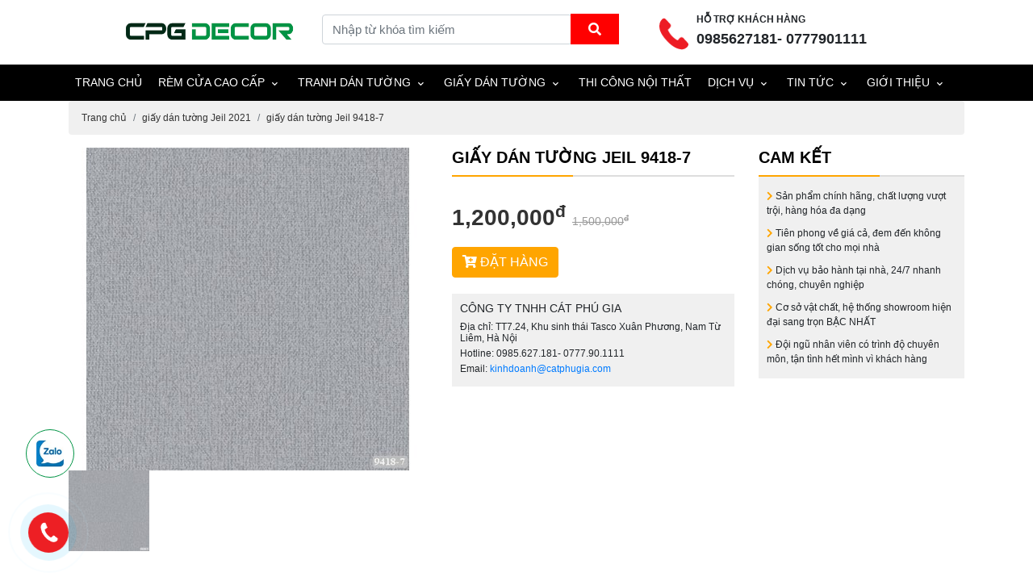

--- FILE ---
content_type: text/html; charset=utf-8
request_url: https://catphugia.com/giay-dan-tuong-jeil-9418-7-6218.html
body_size: 11139
content:


<!DOCTYPE html>
<html>
<head xmlns="http://www.w3.org/1999/xhtml" prefix="og:http://ogp.me/ns# fb:http://www.facebook.com/2008/fbml">
    <meta charset="utf-8" />
    <meta name="viewport" content="width=device-width, initial-scale=1.0">
    <title>giấy d&#225;n tường Jeil 9418-7</title>
    <meta name="description">
    <meta name="keywords" />
    <meta name="robots" content="index,follow" />
    <link rel="shortcut icon" href="/favicon.png" />
    <link rel="canonical" href="https://catphugia.com/giay-dan-tuong-jeil-9418-7-6218.html" />
    <meta property="og:locale" content="en-US">
    <meta property="og:type" content="website">
    <meta property="og:title" content="giấy dán tường Jeil 9418-7">
    <meta property="og:description" content="">
    <meta property="og:url" content="https://catphugia.comhttps://catphugia.com/giay-dan-tuong-jeil-9418-7-6218.html">
    <meta property="og:site_name" content="giấy dán tường Jeil 9418-7">
    <meta property="og:image" content="https://catphugia.com/images/private/2022/03/31/132931763983817240.jpg" />
    <meta property="og:image:alt" content="giấy dán tường Jeil 9418-7">
    <meta name="twitter:card" content="summary_large_image">
    <meta name="twitter:title" content="giấy dán tường Jeil 9418-7">
    <meta name="twitter:description" content="">
    <meta name="twitter:image" content="https://catphugia.com/images/private/2022/03/31/132931763983817240.jpg">
    <link href="/Content/css?v=kkTuB_OgTM8aewxxR66UlzvJKxAVQ3PMIHyoS7DR9lM1" rel="stylesheet"/>

<script async src="https://www.googletagmanager.com/gtag/js?id=UA-101503749-1"></script>
<script>
  window.dataLayer = window.dataLayer || [];
  function gtag(){dataLayer.push(arguments);}
  gtag('js', new Date());

  gtag('config', 'UA-101503749-1');
</script></head>
<body>
    

<div id="support">
    <div class="container d-none d-sm-block">
        <ul>
            <li class="logo">
                <a href="/"><img src="/content/picture/logo-CPG.png" class="img-fluid" alt="Cát Phú Gia" /></a>
            </li>
            <li class="search-top">
                <form method="get" action="/tim-kiem.html">
                    <input type="text" class="form-control" name="keyword" id="inputtimkiem" placeholder="Nhập từ khóa tìm kiếm" />
                    <i class="fas fa-search"></i>
                </form>
            </li>
            <li class="dt" style="margin-left:100px;margin-top:-13px;">
                <div class="text">
                    <span>HỖ TRỢ KHÁCH HÀNG</span>
                    <p>0985627181- 0777901111</p>
                </div>
            </li>
            
        </ul>
    </div>
    <div class="menu-mobile">
        <a href="/" class="logo"><img src="/Content/picture/logo-white.png" class="img-fluid" alt="Cát Phú Gia" /></a>
        <span><i class="fa fa-bars"></i></span>
    </div>
</div>
<div id="menu">
    <div class="container">
        <ul>
            <li><a href="/">TRANG CHỦ</a></li>
                <li>
                    <span>
                        <a href="/rem-cao-cap">R&#232;m cửa cao cấp</a>
                            <i class="fas fa-chevron-down"></i>
                    </span>
                        <ul class="sub-menu clearfix">
                                <li><a href="/rem-phong-khach"><i class="fas fa-angle-right"></i> R&#232;m vải cao cấp ph&#242;ng kh&#225;ch</a></li>
                                <li><a href="/rem-tu-dong"><i class="fas fa-angle-right"></i> R&#232;m tự động</a></li>
                                <li><a href="/rem-la-doc"><i class="fas fa-angle-right"></i> R&#232;m l&#225; dọc</a></li>
                                <li><a href="/rem-cau-vong"><i class="fas fa-angle-right"></i> R&#232;m Cầu Vồng H&#224;n Quốc</a></li>
                                <li><a href="/rem-phong-bep"><i class="fas fa-angle-right"></i> R&#232;m ph&#242;ng bếp</a></li>
                                <li><a href="/rem-phong-ngu"><i class="fas fa-angle-right"></i> R&#232;m ph&#242;ng ngủ</a></li>
                                <li><a href="/rem-roman"><i class="fas fa-angle-right"></i> R&#232;m Roman</a></li>
                                <li><a href="/rem-biet-thu"><i class="fas fa-angle-right"></i> R&#232;m biệt thự</a></li>
                                <li><a href="/rem-sao-go"><i class="fas fa-angle-right"></i> R&#232;m s&#225;o gỗ</a></li>
                                <li><a href="/rem-phong-tam"><i class="fas fa-angle-right"></i> R&#232;m ph&#242;ng tắm</a></li>
                                <li><a href="/rem-van-phong"><i class="fas fa-angle-right"></i> R&#232;m cuốn văn ph&#242;ng</a></li>
                                <li><a href="/rem-in-tranh-3d"><i class="fas fa-angle-right"></i> R&#232;m in tranh 3D</a></li>
                                <li><a href="/phong-hoi-truong"><i class="fas fa-angle-right"></i> Ph&#244;ng hội trường</a></li>
                                <li><a href="/rem-sao-nhom"><i class="fas fa-angle-right"></i> R&#232;m s&#225;o nh&#244;m</a></li>
                                <li><a href="/rem-y-te"><i class="fas fa-angle-right"></i> R&#232;m y tế</a></li>
                                <li><a href="/rem-khach-san"><i class="fas fa-angle-right"></i> R&#232;m kh&#225;ch sạn</a></li>
                        </ul>
                </li>
                <li>
                    <span>
                        <a href="/tranh-dan-tuong">Tranh d&#225;n tường</a>
                            <i class="fas fa-chevron-down"></i>
                    </span>
                        <ul class="sub-menu clearfix">
                                <li><a href="/tranh-bien"><i class="fas fa-angle-right"></i> Tranh  Biển</a></li>
                                <li><a href="/tranh-ban-do-va-du-lich"><i class="fas fa-angle-right"></i> Tranh bản đồ v&#224; du lịch</a></li>
                                <li><a href="/mau-moi-2024"><i class="fas fa-angle-right"></i> Mẫu mới 2024</a></li>
                                <li><a href="/tranh-ha-noi-xua"><i class="fas fa-angle-right"></i> Tranh H&#224; nội xưa</a></li>
                                <li><a href="/tranh-con-duong"><i class="fas fa-angle-right"></i> Tranh con đường</a></li>
                                <li><a href="/tranh-ngu-qua"><i class="fas fa-angle-right"></i> Tranh ngũ quả- tranh ph&#242;ng thờ</a></li>
                                <li><a href="/tranh-than-tai"><i class="fas fa-angle-right"></i> Tranh thần t&#224;i</a></li>
                                <li><a href="/tranh-ban-chay-nhat"><i class="fas fa-angle-right"></i> Tranh b&#225;n chạy nhất</a></li>
                                <li><a href="/tranh-danh-nhan"><i class="fas fa-angle-right"></i> Tranh Danh Nh&#226;n</a></li>
                                <li><a href="/tranh-dong-que-viet-nam"><i class="fas fa-angle-right"></i> Tranh đồng qu&#234; Việt Nam</a></li>
                                <li><a href="/tranh-binh-hoa"><i class="fas fa-angle-right"></i> Tranh b&#236;nh hoa</a></li>
                                <li><a href="/tranh-tu-quy"><i class="fas fa-angle-right"></i> Tranh Tứ Q&#250;y</a></li>
                                <li><a href="/tranh-spa"><i class="fas fa-angle-right"></i> Tranh Spa</a></li>
                                <li><a href="/tranh-ngua"><i class="fas fa-angle-right"></i> Tranh Ngựa</a></li>
                                <li><a href="/tranh-treo-tuong"><i class="fas fa-angle-right"></i> Tranh bộ treo tường</a></li>
                                <li><a href="/tranhgiada-tranh-pvc"><i class="fas fa-angle-right"></i> Tranh giả đ&#225; PVC</a></li>
                                <li><a href="/tranh-son-dau"><i class="fas fa-angle-right"></i> Tranh Sơn dầu</a></li>
                                <li><a href="/tranh-dan-tuong-cua-so-3d"><i class="fas fa-angle-right"></i> Tranh cửa sổ 3D</a></li>
                                <li><a href="/tranh-bau-troi"><i class="fas fa-angle-right"></i> Tranh  bầu trời</a></li>
                                <li><a href="/tranh-canh-dong"><i class="fas fa-angle-right"></i> Tranh C&#225;nh Đồng</a></li>
                                <li><a href="/tranh-tre-em"><i class="fas fa-angle-right"></i> Tranh Trẻ Em</a></li>
                                <li><a href="/tranh-rong-cong-phuong"><i class="fas fa-angle-right"></i> Tranh Rồng C&#244;ng Phượng</a></li>
                                <li><a href="/tranh-cay-coi"><i class="fas fa-angle-right"></i> Tranh C&#226;y Cối</a></li>
                                <li><a href="/tranh-dan-tran"><i class="fas fa-angle-right"></i> Tranh D&#225;n Trần</a></li>
                                <li><a href="/tranh-dong-vat"><i class="fas fa-angle-right"></i> Tranh Động Vật</a></li>
                                <li><a href="/tranh-dong-vat-bien"><i class="fas fa-angle-right"></i> Tranh Động Vật Biển</a></li>
                                <li><a href="/tranh-dreamland-lang-man"><i class="fas fa-angle-right"></i> Tranh Dreamland - L&#227;ng Mạn</a></li>
                                <li><a href="/tranh-ho-nuoc-thac-nuoc"><i class="fas fa-angle-right"></i> Tranh Hồ nước - Th&#225;c Nước</a></li>
                                <li><a href="/tranh-hoa"><i class="fas fa-angle-right"></i> Tranh  Hoa</a></li>
                                <li><a href="/tranh-kidsland"><i class="fas fa-angle-right"></i> Tranh Kidsland</a></li>
                                <li><a href="/tranh-phong-canh-3d"><i class="fas fa-angle-right"></i> Tranh Phong cảnh 3D</a></li>
                                <li><a href="/tranh-phong-canh-dep"><i class="fas fa-angle-right"></i> Tranh Phong cảnh đẹp</a></li>
                                <li><a href="/tranh-shop"><i class="fas fa-angle-right"></i> Tranh Shop- cafe- tr&#224; sữa- tr&#224; chanh</a></li>
                                <li><a href="/tranh-thanh-pho-chup"><i class="fas fa-angle-right"></i> Tranh Th&#224;nh phố chụp</a></li>
                                <li><a href="/tranh-thanh-pho-paint"><i class="fas fa-angle-right"></i> Tranh Th&#224;nh phố paint</a></li>
                                <li><a href="/tranh-lang-que"><i class="fas fa-angle-right"></i> Tranh L&#224;ng qu&#234;</a></li>
                                <li><a href="/tranh-tranh-ngoc"><i class="fas fa-angle-right"></i> Tranh  ngọc 3D</a></li>
                                <li><a href="/tranh-thuy-mac"><i class="fas fa-angle-right"></i> Tranh Thủy Mạc- Sơn Thủy</a></li>
                                <li><a href="/tranh-dan-tuong-han-quoc-3d"><i class="fas fa-angle-right"></i> Tranh 3D hiện đại</a></li>
                        </ul>
                </li>
                <li>
                    <span>
                        <a href="/giay-dan-tuong">Giấy d&#225;n tường</a>
                            <i class="fas fa-chevron-down"></i>
                    </span>
                        <ul class="sub-menu clearfix">
                                <li><a href="/giay-dan-tuong-gia-gach-gia-da-gia-go"><i class="fas fa-angle-right"></i> Giấy d&#225;n tường giả gạch, giả đ&#225;, giả gỗ</a></li>
                                <li><a href="/giay-dan-tuong-v-concept"><i class="fas fa-angle-right"></i> Giấy d&#225;n tường  V-CONCEPT</a></li>
                                <li><a href="/giay-dan-tuong-albany"><i class="fas fa-angle-right"></i> Giấy d&#225;n tường Albany</a></li>
                                <li><a href="/giay-dan-tuong-cassia"><i class="fas fa-angle-right"></i> giấy d&#225;n tường Cassia</a></li>
                                <li><a href="/giay-dan-tuong-base"><i class="fas fa-angle-right"></i> giấy d&#225;n tường Base</a></li>
                                <li><a href="/giay-dan-tuong-art-deco-2019"><i class="fas fa-angle-right"></i> Giấy d&#225;n tường Art Deco </a></li>
                                <li><a href="/giay-dan-tuong-cao-cap"><i class="fas fa-angle-right"></i> Giấy d&#225;n tường cao cấp</a></li>
                                <li><a href="/giay-dan-tuong-sketch"><i class="fas fa-angle-right"></i> giấy d&#225;n tường Sketch</a></li>
                                <li><a href="/giay-dan-tuong-living-2020"><i class="fas fa-angle-right"></i> giấy d&#225;n tường Living </a></li>
                                <li><a href="/giay-dan-tuong-jeil-2019"><i class="fas fa-angle-right"></i> Giấy d&#225;n tường JEIL 2019</a></li>
                                <li><a href="/giay-dan-tuong-tre-em-dreamwold-2022"><i class="fas fa-angle-right"></i> giấy d&#225;n tường trẻ em Dreamwold 2022</a></li>
                                <li><a href="/giay-dan-tuong-jeil-2021"><i class="fas fa-angle-right"></i> giấy d&#225;n tường Jeil 2021</a></li>
                                <li><a href="/giay-dan-tuong-phong-khach"><i class="fas fa-angle-right"></i> Giấy d&#225;n tường ph&#242;ng kh&#225;ch</a></li>
                                <li><a href="/giay-dan-tuong-natural"><i class="fas fa-angle-right"></i> Giấy d&#225;n tường Natural 2022</a></li>
                                <li><a href="/giay-dan-tuong-regina-2"><i class="fas fa-angle-right"></i> Giấy d&#225;n tường REGINA 2</a></li>
                                <li><a href="/giay-dan-tuong-3d-dep"><i class="fas fa-angle-right"></i> Giấy d&#225;n tường 3D đẹp</a></li>
                                <li><a href="/giay-dan-tuong-han-quoc"><i class="fas fa-angle-right"></i> Giấy d&#225;n tường H&#224;n Quốc</a></li>
                                <li><a href="/giay-dan-tuong-gia-re"><i class="fas fa-angle-right"></i> Giấy d&#225;n tường gi&#225; rẻ</a></li>
                                <li><a href="/giay-dan-tuong-phong-ngu"><i class="fas fa-angle-right"></i> Giấy d&#225;n tường ph&#242;ng ngủ</a></li>
                                <li><a href="/giay-dan-tuong-phong-tre-em"><i class="fas fa-angle-right"></i> GIẤY D&#193;N TƯỜNG PH&#210;NG TRẺ EM</a></li>
                                <li><a href="/bao-gia-giay-dan-tuong"><i class="fas fa-angle-right"></i> B&#225;o gi&#225; giấy d&#225;n tường</a></li>
                        </ul>
                </li>
            <li>
                <span>
                    <a href="https://noithatcatphugia.com/" target="_blank">THI CÔNG NỘI THẤT</a>
                </span>
            </li>
                <li>
                    <span>
                        <a href="https://noithathoanthien.com.vn/">Dịch vụ</a>
                            <i class="fas fa-chevron-down"></i>
                    </span>
                        <ul class="sub-menu clearfix">
                                <li><a href="https://noithathoanthien.com.vn/"><i class="fas fa-angle-right"></i> Thi c&#244;ng - Sửa chữa</a></li>
                                <li><a href="https://noithathoanthien.com.vn/"><i class="fas fa-angle-right"></i> Tư vấn - Thiết kế</a></li>
                        </ul>

                </li>
                <li>
                    <span>
                        <a href="/blog/tin-tuc-2">Tin tức</a>
                            <i class="fas fa-chevron-down"></i>
                    </span>
                        <ul class="sub-menu clearfix">
                                <li><a href="/blog/tin-moi-nhat-6"><i class="fas fa-angle-right"></i> Tin mới nhất</a></li>
                                <li><a href="/blog/goc-bao-chi-7"><i class="fas fa-angle-right"></i> G&#243;c b&#225;o ch&#237;</a></li>
                                <li><a href="/blog/trang-tri-nha-dep-8"><i class="fas fa-angle-right"></i> Trang tr&#237; nh&#224; đẹp</a></li>
                                <li><a href="/blog/tu-van-phong-thuy-9"><i class="fas fa-angle-right"></i> Tư vấn phong thủy</a></li>
                                <li><a href="/blog/tu-van-noi-that-10"><i class="fas fa-angle-right"></i> Tư vấn nội thất</a></li>
                        </ul>

                </li>
                <li>
                    <span>
                        <a href="/blog/gioi-thieu-3">Giới thiệu</a>
                            <i class="fas fa-chevron-down"></i>
                    </span>
                        <ul class="sub-menu clearfix">
                                <li><a href="/blog/cong-trinh-da-thi-cong-11"><i class="fas fa-angle-right"></i> C&#244;ng tr&#236;nh đ&#227; thi c&#244;ng</a></li>
                        </ul>

                </li>
        </ul>
    </div>
</div>
    


<div class="container">
    <ul class="breadcrumb">
        <li class="breadcrumb-item"><a href="/">Trang chủ</a></li>
        <li class="breadcrumb-item"><a href="/giay-dan-tuong-jeil-2021">giấy d&#225;n tường Jeil 2021</a></li>
        <li class="breadcrumb-item"><a href="/giay-dan-tuong-jeil-9418-7-6218.html">giấy d&#225;n tường Jeil 9418-7</a></li>
    </ul>
    <div class="row">
        <div class="col-lg-5">
                    <div class="d-lg-block d-none">
                        <img src="/images/private/2022/03/31/132931763983817240.jpg?w=445&h=400" data-zoom-image="/images/private/2022/03/31/132931763983817240.jpg" class="img-fluid d-block m-auto" id="zoomImg" alt="giấy d&#225;n tường Jeil 9418-7" />
                        <div id="img-list" class='d-none d-md-flex'>
                                <a href="#" data-image="/images/private/2022/03/31/132931763983817240.jpg?w=445&amp;h=400" data-zoom-image="/images/private/2022/03/31/132931763983817240.jpg">
                                    <img src="/images/private/2022/03/31/132931763983817240.jpg?w=100&h=100" class="img-fluid" alt="giấy d&#225;n tường Jeil 9418-7" />
                                </a>
                        </div>
                    </div>
                    <div class="d-lg-none">
                            <a href="/images/private/2022/03/31/132931763983817240.jpg" data-fancybox>
                                <picture></picture>
                                <img src="/images/private/2022/03/31/132931763983817240.jpg" class="img-fluid" alt="giấy d&#225;n tường Jeil 9418-7" />
                            </a>
                    </div>
        </div>
        <div class="col-lg-4 mt-4 mt-sm-0">
            <h1 class="title">giấy d&#225;n tường Jeil 9418-7</h1>
            <div class="price price-detail">
1,200,000<sup>đ</sup>
                    <span>1,500,000<sup>đ</sup></span>
            </div>
            <div class="cart-order">
                <a href="#orderModal" data-toggle="modal" data-target="#orderModal" class="btn btn-primary"><i class="fa fa-cart-plus"></i> ĐẶT HÀNG</a>
            </div>
            <div class="info-product-contact">
                <h5>C&Ocirc;NG TY TNHH C&Aacute;T PH&Uacute; GIA</h5>

<p>Địa chỉ: TT7.24, Khu sinh th&aacute;i Tasco Xu&acirc;n Phương, Nam Từ Li&ecirc;m, H&agrave; Nội</p>

<p>Hotline: 0985.627.181- 0777.90.1111</p>

<p>Email:&nbsp;<a href="http://localhost:55124/#">kinhdoanh@catphugia.com</a></p>

            </div>
        </div>
        <div class="col-lg-3 mt-4 mt-sm-0">
            <h3 class="title">CAM KẾT</h3>
            <ul class="camket">
                <li><i class="fa fa-chevron-right"></i> Sản phẩm chính hãng, chất lượng vượt trội, hàng hóa đa dạng</li>
                <li><i class="fa fa-chevron-right"></i> Tiên phong về giá cả, đem đến không gian sống tốt cho mọi nhà</li>
                <li><i class="fa fa-chevron-right"></i> Dịch vụ bảo hành tại nhà, 24/7 nhanh chóng, chuyên nghiệp</li>
                <li><i class="fa fa-chevron-right"></i> Cơ sở vật chất, hệ thống showroom hiện đại sang trọn BẬC NHẤT</li>
                <li><i class="fa fa-chevron-right"></i> Đội ngũ nhân viên có trình độ chuyên môn, tận tình hết mình vì khách hàng</li>
            </ul>
        </div>
    </div>
    <div class="row mt-5">
        <div class="col-lg-9">
            <h2 class="title">Chi tiết</h2>
            <div class="body-content">
                
            </div>
            <hr />
            <div class="fb-comments" data-href="https://catphugia.com/giay-dan-tuong-jeil-9418-7-6218.html" data-width="100%" data-numposts="5"></div>
        </div>
        <div class="col-lg-3">
            <h3 class="title">Sản phẩm cùng loại</h3>
                <div class="card item-product-grid mb-4">
                    <div class="card-img-top">
                            <a href="/giay-dan-tuong-jeil-9421-5-6232.html" class="zoom-img">
                                <img src="/images/private/2022/04/01/132932628735602112.jpg" class="img-fluid" alt="giấy d&#225;n tường jeil 9421-5" />
                            </a>
                    </div>
                    <div class="card-body">
                        <h3><a href="">giấy d&#225;n tường jeil 9421-5</a></h3>
                        <div class="price">
1,200,000<sup>đ</sup>
                                <span>1,500,000<sup>đ</sup></span>
                        </div>
                    </div>
                </div>
                <div class="card item-product-grid mb-4">
                    <div class="card-img-top">
                            <a href="/giay-dan-tuong-jeil-9416-1-6205.html" class="zoom-img">
                                <img src="/images/private/2022/03/31/132931755960364319.jpg" class="img-fluid" alt="giấy d&#225;n tường Jeil 9416-1" />
                            </a>
                    </div>
                    <div class="card-body">
                        <h3><a href="">giấy d&#225;n tường Jeil 9416-1</a></h3>
                        <div class="price">
1,200,000<sup>đ</sup>
                                <span>1,500,000<sup>đ</sup></span>
                        </div>
                    </div>
                </div>
                <div class="card item-product-grid mb-4">
                    <div class="card-img-top">
                            <a href="/giay-dan-tuong-jeil-9415-1-6200.html" class="zoom-img">
                                <img src="/images/private/2022/03/31/132931753959422583.jpg" class="img-fluid" alt="giấy d&#225;n tường Jeil 9415-1" />
                            </a>
                    </div>
                    <div class="card-body">
                        <h3><a href="">giấy d&#225;n tường Jeil 9415-1</a></h3>
                        <div class="price">
1,200,000<sup>đ</sup>
                                <span>1,500,000<sup>đ</sup></span>
                        </div>
                    </div>
                </div>
                <div class="card item-product-grid mb-4">
                    <div class="card-img-top">
                            <a href="/giay-dan-tuong-jeil-9393-1-6148.html" class="zoom-img">
                                <img src="/images/private/2022/03/31/132931703924899846.jpg" class="img-fluid" alt="giấy d&#225;n tường Jeil 9393-1" />
                            </a>
                    </div>
                    <div class="card-body">
                        <h3><a href="">giấy d&#225;n tường Jeil 9393-1</a></h3>
                        <div class="price">
1,200,000<sup>đ</sup>
                                <span>1,500,000<sup>đ</sup></span>
                        </div>
                    </div>
                </div>
                <div class="card item-product-grid mb-4">
                    <div class="card-img-top">
                            <a href="/giay-dan-tuong-jeil-9397-4-6156.html" class="zoom-img">
                                <img src="/images/private/2022/03/31/132931705911622530.jpg" class="img-fluid" alt="giấy d&#225;n tường Jeil 9397-4" />
                            </a>
                    </div>
                    <div class="card-body">
                        <h3><a href="">giấy d&#225;n tường Jeil 9397-4</a></h3>
                        <div class="price">
1,200,000<sup>đ</sup>
                                <span>1,500,000<sup>đ</sup></span>
                        </div>
                    </div>
                </div>
                <div class="card item-product-grid mb-4">
                    <div class="card-img-top">
                            <a href="/giay-dan-tuong-jeil-9415-3-6202.html" class="zoom-img">
                                <img src="/images/private/2022/03/31/132931755141143828.jpg" class="img-fluid" alt="giấy d&#225;n tường Jeil 9415-3" />
                            </a>
                    </div>
                    <div class="card-body">
                        <h3><a href="">giấy d&#225;n tường Jeil 9415-3</a></h3>
                        <div class="price">
1,200,000<sup>đ</sup>
                                <span>1,500,000<sup>đ</sup></span>
                        </div>
                    </div>
                </div>
        </div>
    </div>
</div>

<div class="modal fade" id="orderModal" tabindex="-1" role="dialog" aria-labelledby="orderModal" aria-hidden="true">
    <div class="modal-dialog" role="document">
        <div class="modal-content">
            <div class="modal-header">
                <h5 class="modal-title" id="orderModalLabel">Liên hệ mua hàng</h5>
                <button type="button" class="close" data-dismiss="modal" aria-label="Close">
                    <span aria-hidden="true">&times;</span>
                </button>
            </div>
            <div class="modal-body">
                <form id="orderForm">
                    <input type="hidden" name="ProductId" value="6218" />
                    <input type="hidden" name="ProductName" value="giấy d&#225;n tường Jeil 9418-7" />
                    <input type="hidden" name="ProductPrice" value="1200000" />
                    <input type="hidden" name="ProductUrl" value="https://catphugia.com/giay-dan-tuong-jeil-9418-7-6218.html" />
                        <input type="hidden" name="ProductImg" value="2022/03/31/132931763983817240.jpg" />
                    <div>
                        <p>
                            Sản phẩm: <strong>giấy d&#225;n tường Jeil 9418-7</strong> <br />
                                 - Giá: 
1,200,000                        </p>
                        <p>
                            Số lượng <input type="number" id="orderQuantity" name="Quantity" value="1" min="1" max="999" />
                                <span>Tổng tiền: <strong id="total">1,200,000</strong></span>
                        </p>
                    </div>
                    <hr />
                    <p><strong>Thông tin của bạn</strong></p>
                    <div class="form-group form-row">
                        <input type="text" name="Fullname" class="form-control rounded-0" required="" placeholder="Họ và tên*" />
                    </div>
                    <div class="form-group form-row">
                        <input type="text" name="Address" class="form-control rounded-0" placeholder="Địa chỉ" />
                    </div>
                    <div class="form-group form-row">
                        <input type="tel" name="Mobile" class="form-control rounded-0" required="" placeholder="Điện thoại*" />
                    </div>
                    <div class="form-group form-row">
                        <input type="email" name="Email" class="form-control rounded-0" placeholder="Email*" />
                    </div>
                    <div class="form-group form-row">
                        <textarea placeholder="Nội dung" name="Content" class="form-control rounded-0"></textarea>
                    </div>
                    <div class="form-group form-row">
                        <button type="submit" class="btn btn-primary"><i class="fa fa-check"></i> Xác nhận</button>
                    </div>
                </form>
            </div>
            <div class="modal-footer">
                <button type="button" class="btn btn-secondary" data-dismiss="modal">Đóng</button>
            </div>
        </div>
    </div>
</div>


    

<div id="famous-people">
    <div class="container">
        <div class="box-title">
            <h2>
                "QUÝ KHÁCH CHỌN NỘI THẤT CPG DECOR BỞI"
            </h2>
            <span>HÀNG NGHÌN KHÁCH HÀNG ĐÃ CHỌN NỘI THẤT CPG DECOR</span>
        </div>
        <div class="row">
            <div class="col-md-3 col-sm-3 col-6 list-about">
                <div class="icon">
                    <div class="border-icon">
                        <i class="fa fa-gem"></i>
                    </div>
                </div>
                <strong>Bảo hành sản phẩm</strong>
                <p>Dịch vụ bảo hành tận nơi. Cam kết chế độ bảo hành chu đáo, tận tâm, linh hoạt. Ghét chậm trễ</p>
            </div>
            <div class="col-md-3 col-sm-3 col-6 list-about">
                <div class="icon">
                    <div class="border-icon">
                        <i class="fa fa-building"></i>
                    </div>
                </div>
                <strong>Cơ sở vật chất sang trọng</strong>
                <p>Showroom rộng lớn, thiết kế hiện đại sang trọng theo tiêu chuẩn 3S, phục vụ tốt nhất cho khách hàng</p>
            </div>
            <div class="col-md-3 col-sm-3 col-6 list-about">
                <div class="icon">
                    <div class="border-icon">
                        <i class="fa fa-users"></i>
                    </div>
                </div>
                <strong>Nhân lực chuyên nghiệp</strong>
                <p>Nhân sự CPG DECOR được đào tạo chuẩn quốc tế, quy trình lắp đặt được thực hiện an toàn chuyên nghiệp</p>
            </div>
            <div class="col-md-3 col-sm-3 col-6 list-about">
                <div class="icon">
                    <div class="border-icon">
                        <i class="fa fa-check-double"></i>
                    </div>
                </div>
                <strong>Sản phẩm tinh xảo</strong>
                <p>Mẫu sản phẩm được thiết kế hoàn mỹ, sắc nét vượt trội, vật liệu hạng sang, nguồn gốc rõ ràng!</p>
            </div>
        </div>
    </div>
</div>
    <div id="danhmuc">
        <div class="container">
            <h3 class="title">DANH MỤC <span>SẢN PHẨM</span></h3>
            <div class="row">
                    <div class="col-lg col-6">
                        <h6 class="text-uppercase">
                            <a href="/rem-cao-cap">R&#232;m cửa cao cấp</a>
                        </h6>
                            <ul>
                                    <li><a href="/rem-phong-khach">R&#232;m vải cao cấp ph&#242;ng kh&#225;ch</a></li>
                                    <li><a href="/rem-tu-dong">R&#232;m tự động</a></li>
                                    <li><a href="/rem-la-doc">R&#232;m l&#225; dọc</a></li>
                                    <li><a href="/rem-cau-vong">R&#232;m Cầu Vồng H&#224;n Quốc</a></li>
                                    <li><a href="/rem-phong-bep">R&#232;m ph&#242;ng bếp</a></li>
                                    <li><a href="/rem-phong-ngu">R&#232;m ph&#242;ng ngủ</a></li>
                                    <li><a href="/rem-roman">R&#232;m Roman</a></li>
                                    <li><a href="/rem-biet-thu">R&#232;m biệt thự</a></li>
                                    <li><a href="/rem-sao-go">R&#232;m s&#225;o gỗ</a></li>
                                    <li><a href="/rem-phong-tam">R&#232;m ph&#242;ng tắm</a></li>
                                    <li><a href="/rem-van-phong">R&#232;m cuốn văn ph&#242;ng</a></li>
                                    <li><a href="/rem-in-tranh-3d">R&#232;m in tranh 3D</a></li>
                                    <li><a href="/phong-hoi-truong">Ph&#244;ng hội trường</a></li>
                                    <li><a href="/rem-sao-nhom">R&#232;m s&#225;o nh&#244;m</a></li>
                                    <li><a href="/rem-y-te">R&#232;m y tế</a></li>
                                    <li><a href="/rem-khach-san">R&#232;m kh&#225;ch sạn</a></li>
                            </ul>
                    </div>
                    <div class="col-lg col-6">
                        <h6 class="text-uppercase">
                            <a href="/tranh-dan-tuong">Tranh d&#225;n tường</a>
                        </h6>
                            <ul>
                                    <li><a href="/tranh-bien">Tranh  Biển</a></li>
                                    <li><a href="/tranh-ban-do-va-du-lich">Tranh bản đồ v&#224; du lịch</a></li>
                                    <li><a href="/mau-moi-2024">Mẫu mới 2024</a></li>
                                    <li><a href="/tranh-ha-noi-xua">Tranh H&#224; nội xưa</a></li>
                                    <li><a href="/tranh-con-duong">Tranh con đường</a></li>
                                    <li><a href="/tranh-ngu-qua">Tranh ngũ quả- tranh ph&#242;ng thờ</a></li>
                                    <li><a href="/tranh-than-tai">Tranh thần t&#224;i</a></li>
                                    <li><a href="/tranh-ban-chay-nhat">Tranh b&#225;n chạy nhất</a></li>
                                    <li><a href="/tranh-danh-nhan">Tranh Danh Nh&#226;n</a></li>
                                    <li><a href="/tranh-dong-que-viet-nam">Tranh đồng qu&#234; Việt Nam</a></li>
                                    <li><a href="/tranh-binh-hoa">Tranh b&#236;nh hoa</a></li>
                                    <li><a href="/tranh-tu-quy">Tranh Tứ Q&#250;y</a></li>
                                    <li><a href="/tranh-spa">Tranh Spa</a></li>
                                    <li><a href="/tranh-ngua">Tranh Ngựa</a></li>
                                    <li><a href="/tranh-treo-tuong">Tranh bộ treo tường</a></li>
                                    <li><a href="/tranhgiada-tranh-pvc">Tranh giả đ&#225; PVC</a></li>
                                    <li><a href="/tranh-son-dau">Tranh Sơn dầu</a></li>
                                    <li><a href="/tranh-dan-tuong-cua-so-3d">Tranh cửa sổ 3D</a></li>
                                    <li><a href="/tranh-bau-troi">Tranh  bầu trời</a></li>
                                    <li><a href="/tranh-canh-dong">Tranh C&#225;nh Đồng</a></li>
                                    <li><a href="/tranh-tre-em">Tranh Trẻ Em</a></li>
                                    <li><a href="/tranh-rong-cong-phuong">Tranh Rồng C&#244;ng Phượng</a></li>
                                    <li><a href="/tranh-cay-coi">Tranh C&#226;y Cối</a></li>
                                    <li><a href="/tranh-dan-tran">Tranh D&#225;n Trần</a></li>
                                    <li><a href="/tranh-dong-vat">Tranh Động Vật</a></li>
                                    <li><a href="/tranh-dong-vat-bien">Tranh Động Vật Biển</a></li>
                                    <li><a href="/tranh-dreamland-lang-man">Tranh Dreamland - L&#227;ng Mạn</a></li>
                                    <li><a href="/tranh-ho-nuoc-thac-nuoc">Tranh Hồ nước - Th&#225;c Nước</a></li>
                                    <li><a href="/tranh-hoa">Tranh  Hoa</a></li>
                                    <li><a href="/tranh-kidsland">Tranh Kidsland</a></li>
                                    <li><a href="/tranh-phong-canh-3d">Tranh Phong cảnh 3D</a></li>
                                    <li><a href="/tranh-phong-canh-dep">Tranh Phong cảnh đẹp</a></li>
                                    <li><a href="/tranh-shop">Tranh Shop- cafe- tr&#224; sữa- tr&#224; chanh</a></li>
                                    <li><a href="/tranh-thanh-pho-chup">Tranh Th&#224;nh phố chụp</a></li>
                                    <li><a href="/tranh-thanh-pho-paint">Tranh Th&#224;nh phố paint</a></li>
                                    <li><a href="/tranh-lang-que">Tranh L&#224;ng qu&#234;</a></li>
                                    <li><a href="/tranh-tranh-ngoc">Tranh  ngọc 3D</a></li>
                                    <li><a href="/tranh-thuy-mac">Tranh Thủy Mạc- Sơn Thủy</a></li>
                                    <li><a href="/tranh-dan-tuong-han-quoc-3d">Tranh 3D hiện đại</a></li>
                            </ul>
                    </div>
                    <div class="col-lg col-6">
                        <h6 class="text-uppercase">
                            <a href="/giay-dan-tuong">Giấy d&#225;n tường</a>
                        </h6>
                            <ul>
                                    <li><a href="/giay-dan-tuong-gia-gach-gia-da-gia-go">Giấy d&#225;n tường giả gạch, giả đ&#225;, giả gỗ</a></li>
                                    <li><a href="/giay-dan-tuong-v-concept">Giấy d&#225;n tường  V-CONCEPT</a></li>
                                    <li><a href="/giay-dan-tuong-albany">Giấy d&#225;n tường Albany</a></li>
                                    <li><a href="/giay-dan-tuong-cassia">giấy d&#225;n tường Cassia</a></li>
                                    <li><a href="/giay-dan-tuong-base">giấy d&#225;n tường Base</a></li>
                                    <li><a href="/giay-dan-tuong-art-deco-2019">Giấy d&#225;n tường Art Deco </a></li>
                                    <li><a href="/giay-dan-tuong-cao-cap">Giấy d&#225;n tường cao cấp</a></li>
                                    <li><a href="/giay-dan-tuong-sketch">giấy d&#225;n tường Sketch</a></li>
                                    <li><a href="/giay-dan-tuong-living-2020">giấy d&#225;n tường Living </a></li>
                                    <li><a href="/giay-dan-tuong-jeil-2019">Giấy d&#225;n tường JEIL 2019</a></li>
                                    <li><a href="/giay-dan-tuong-tre-em-dreamwold-2022">giấy d&#225;n tường trẻ em Dreamwold 2022</a></li>
                                    <li><a href="/giay-dan-tuong-jeil-2021">giấy d&#225;n tường Jeil 2021</a></li>
                                    <li><a href="/giay-dan-tuong-phong-khach">Giấy d&#225;n tường ph&#242;ng kh&#225;ch</a></li>
                                    <li><a href="/giay-dan-tuong-natural">Giấy d&#225;n tường Natural 2022</a></li>
                                    <li><a href="/giay-dan-tuong-regina-2">Giấy d&#225;n tường REGINA 2</a></li>
                                    <li><a href="/giay-dan-tuong-3d-dep">Giấy d&#225;n tường 3D đẹp</a></li>
                                    <li><a href="/giay-dan-tuong-han-quoc">Giấy d&#225;n tường H&#224;n Quốc</a></li>
                                    <li><a href="/giay-dan-tuong-gia-re">Giấy d&#225;n tường gi&#225; rẻ</a></li>
                                    <li><a href="/giay-dan-tuong-phong-ngu">Giấy d&#225;n tường ph&#242;ng ngủ</a></li>
                                    <li><a href="/giay-dan-tuong-phong-tre-em">GIẤY D&#193;N TƯỜNG PH&#210;NG TRẺ EM</a></li>
                                    <li><a href="/bao-gia-giay-dan-tuong">B&#225;o gi&#225; giấy d&#225;n tường</a></li>
                            </ul>
                    </div>
                
            </div>
        </div>
    </div>
<div id="thanhvien">
    <div class="container">
        <div class="row">
            <div class="col-lg-4">
                <div class="text-subcribe">
                    <i class="fa fa-envelope"></i> ĐĂNG KÍ NHẬN TIN
                </div>
            </div>
            <div class="col-lg-8">
                <form>
                    <div class="input-group">
                        <input type="email" class="form-control" id="inputemail" placeholder="Nhập địa chỉ Email của bạn" required="">
                        <div class="input-group-append"><button type="submit" class="btn btn-dark pl-5 pr-5"><i class="far fa-paper-plane"></i></button></div>
                    </div>
                </form>
            </div>
        </div>
    </div>
</div>
<div id="congty">
    <div class="container">
        <div class="row">
            <div class="col-lg-4">
                <h5>VỀ CHÚNG TÔI</h5>
                <p>“Nội thất Cát Phú Gia tiếp nối thành công. Được hàng trăm nghìn khách hàng trên toàn quốc tin dùng.”</p>
                <div class="fb-page" data-href="https://www.facebook.com/cpghomedecor/" data-tabs="timeline" data-width="500" data-height="190" data-small-header="false" data-adapt-container-width="true" data-hide-cover="false" data-show-facepile="true"><blockquote cite="https://www.facebook.com/cpghomedecor/" class="fb-xfbml-parse-ignore"><a href="https://www.facebook.com/cpghomedecor/">CPG Decor</a></blockquote></div>
            </div>
            <div class="col-lg-8 mt-4 mt-sm-0">
                <div class="row">
                    <div class="col-lg-4">
                        <h5>VỀ CÔNG TY</h5>
                        <ul>
                                <li><i class="fas fa-angle-right"></i><a href="/blog/gioi-thieu-28.html">Giới thiệu C&#225;t Ph&#250; Gia</a></li>
                                <li><i class="fas fa-angle-right"></i><a>C&#244;ng tr&#236;nh đ&#227; thực hiện</a></li>
                                <li><i class="fas fa-angle-right"></i><a href="/lien-he">Li&#234;n hệ C&#225;t Ph&#250; Gia</a></li>
                        </ul>
                    </div>
                    <div class="col-lg-4">
                        <h5>DÀNH CHO NGƯỜI MUA</h5>
                        <ul>
                                <li><i class="fas fa-angle-right"></i><a>Bảo mật th&#244;ng tin</a></li>
                                <li><i class="fas fa-angle-right"></i><a>Ch&#237;nh s&#225;ch bảo h&#224;nh</a></li>
                                <li><i class="fas fa-angle-right"></i><a>Chương tr&#236;nh khuyễn m&#227;i</a></li>
                                <li><i class="fas fa-angle-right"></i><a>Bảo h&#224;nh v&#224; thanh to&#225;n</a></li>
                        </ul>
                    </div>
                    <div class="col-lg-4">
                        <h5>C&Ocirc;NG TY TNHH C&Aacute;T PH&Uacute; GIA</h5>

<p>Địa chỉ: TT7.24, Khu sinh th&aacute;i Tasco Xu&acirc;n Phương, Nam Từ Li&ecirc;m, H&agrave; Nội</p>

<p>Hotline: 0985.627.181- 0777.90.1111</p>

<p>Email:&nbsp;<a href="http://localhost:55124/#">kinhdoanh@catphugia.com</a></p>

                        
                    </div>
                </div>
                <div class="tuvan">
                    <p>GỌI CÁT PHÚ GIA ĐỂ ĐƯỢC TƯ VẤN</p>
                    <span><i class="fa fa-support"></i> Hỗ Trợ : 0985627181- 0777901111</span>
                    <div class="socials">
                        <a href="https://www.facebook.com/cpghomedecor/"  target="_blank" rel="nofollow"><i class="fab fa-facebook-f"></i></a>
                        <a href="https://www.youtube.com/channel/UCaSAhY8azQHyvBVFYjCS5Yw" target="_blank" rel="nofollow"><i class="fab fa-youtube"></i></a>
                    </div>
                </div>
            </div>
        </div>
    </div>
</div>
<div class="copyright">
    <div class="container">
        <div class="row">
            <div class="col-6">
                Công ty TNHH Cát Phú Gia
            </div>
            <div class="col-6 text-right">
                Số ĐKKD : 0106482794
            </div>
        </div>
    </div>
</div>

<a href="https://zalo.me/0985627181" target="_blank" rel="nofollow" class="zalo-btn">
    <img src="/Content/picture/zalo.jpg" class="img-fluid" alt="Chat Zalo"/>
</a>
<a href="tel:0985627181">
    <div class="phonering-alo-phone phonering-alo-green phonering-alo-show" id="phonering-alo-phoneIcon">
        <div class="phonering-alo-ph-circle"></div>
        <div class="phonering-alo-ph-circle-fill"></div>
        <div class="phonering-alo-ph-img-circle"></div>
    </div>
</a>
    <script src="/bundles/jquery?v=QAs5mDIb8Oy03EK2q9M1Ar-J82YoVU8xdJQlrt7w9Vc1"></script>
<script src="/bundles/bootstrap?v=7R9L-YgkVHp3EzYhPwKqsdG3eQYeD_41cNxvC7Z8iWI1"></script>

    
    <script>
        productDetail();
    </script>

    <div id="fb-root"></div>
    <script>
        (function (d, s, id) {
            var js, fjs = d.getElementsByTagName(s)[0];
            if (d.getElementById(id)) return;
            js = d.createElement(s);
            js.id = id;
            js.src = 'https://connect.facebook.net/vi_VN/sdk.js#xfbml=1&version=v3.1';
            fjs.parentNode.insertBefore(js, fjs);
        }(document, 'script', 'facebook-jssdk'));
    </script>
<script type="text/javascript">var Tawk_API=Tawk_API||{};
var Tawk_LoadStart=new Date();
(function(){
var s1=document.createElement("script"),s0=document.getElementsByTagName("script")[0];
s1.async=true;
s1.src='https://embed.tawk.to/5987ec3c1b1bed47ceb03583/default';
s1.charset='UTF-8';
s1.setAttribute('crossorigin','*');
s0.parentNode.insertBefore(s1,s0);
})();</script></body>
</html>
